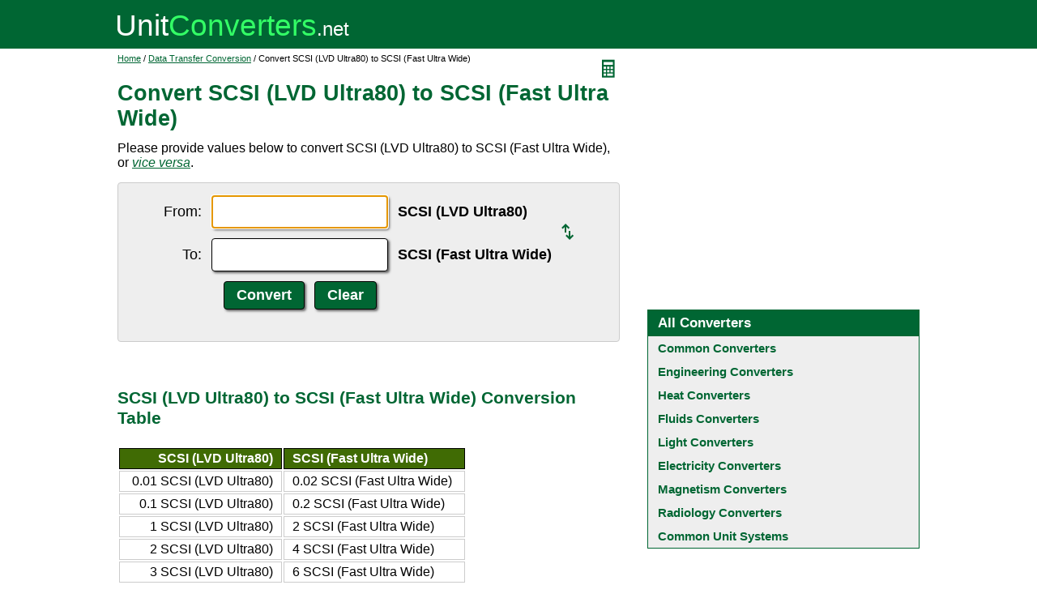

--- FILE ---
content_type: text/html; charset=UTF-8
request_url: https://www.unitconverters.net/data-transfer/scsi-lvd-ultra80-to-scsi-fast-ultra-wide.htm
body_size: 3020
content:
<!DOCTYPE html>
<html lang="en">
<head>
	<meta http-equiv="content-type" content="text/html; charset=UTF-8" />
	<title>Convert SCSI (LVD Ultra80) to SCSI (Fast Ultra Wide)</title>
	<meta name="description" content="Instant free online tool for SCSI (LVD Ultra80) to SCSI (Fast Ultra Wide) conversion or vice versa. The SCSI (LVD Ultra80) to SCSI (Fast Ultra Wide) conversion table and conversion steps are also listed. Also, explore tools to convert SCSI (LVD Ultra80) or SCSI (Fast Ultra Wide) to other data transfer units or learn more about data transfer conversions." />
	<link rel="stylesheet" href="//d15gdne58bo42a.cloudfront.net/style-n.css" />
	<meta name="viewport" content="width=device-width, initial-scale=1.0">
	<script src="//d15gdne58bo42a.cloudfront.net/js/common.js" async></script>
	<link rel="apple-touch-icon" sizes="180x180" href="//d15gdne58bo42a.cloudfront.net/apple-touch-icon.png">
	<link rel="icon" type="image/png" sizes="32x32" href="//d15gdne58bo42a.cloudfront.net/icon-32x32.png">
	<link rel="icon" type="image/png" sizes="16x16" href="//d15gdne58bo42a.cloudfront.net/icon-16x16.png">
	<link rel="manifest" href="/manifest.json">
</head>
<body>
<div id="headerout">
	<div id="header">
		<div id="logo"><a href="/"><img src="//d15gdne58bo42a.cloudfront.net/images/logo.svg" width="288" height="28" alt="UnitConverters.net"></a></div>
	</div>
</div>
<div id="clear"></div>
<div id="contentout">
	<div id="content">
					<img src="//d15gdne58bo42a.cloudfront.net/images/calculator.svg" width="22" height="31" align="right" border="0" onClick="quickCaclShow('');" alt="calculator">
				<div class="topnav"><a href="/">Home</a> / <a href='/data-transfer-converter.html'>Data Transfer Conversion</a> / Convert SCSI (LVD Ultra80) to SCSI (Fast Ultra Wide)</div>
		<h1>Convert SCSI (LVD Ultra80) to SCSI (Fast Ultra Wide)</h1>
<p>Please provide values below to convert SCSI (LVD Ultra80) to SCSI (Fast Ultra Wide), or <a href="scsi-fast-ultra-wide-to-scsi-lvd-ultra80.htm"><i>vice versa</i></a>.</p><div id="unquickcalc" style="display:none;"></div>
<form>
<div id="undctable">
<table align="center" cellpadding="5">
	<tr>
		<td class="bigtext uclabel" align="right"><label for="ucfrom">From:</label></td>		<td ><input type="text" name="ucfrom" class="ucdcinput" id="ucfrom" onKeyUp="ucDCUpdateResult(0);" autofocus></td>
		<td class="bigtext" ><label for="ucfrom"><b>SCSI (LVD Ultra80)</b></label></td>
		<td rowspan="2"><a href="scsi-fast-ultra-wide-to-scsi-lvd-ultra80.htm"><img src="/images/switch.svg" alt="switch" width="15" height="20"></a></td>
	</tr>
	<tr>
		<td class="bigtext uclabel" align="right"><label for="ucto">To:</label></td>		<td ><input type="text" name="ucto" class="ucdcinput" id="ucto" onKeyUp="ucDCUpdateResult(1);"></td>
		<td class="bigtext" ><label for="ucto"><b>SCSI (Fast Ultra Wide)</b></label></td>
	</tr>
	<tr>
			<td class="uclabel">&nbsp;</td><td align="center"><input type="hidden" name="ucfromunit" id="ucfromunit" value="SCSI (LVD Ultra80) [15625000000000]"><input type="hidden" name="uctounit" id="uctounit" value="SCSI (Fast Ultra Wide) [31250000000000]">			<input type="submit" value="Convert" class="ucdcsubmit" onclick="ucDCUpdateResult(processingType);return false;"> &nbsp;
			<input type="reset" value="Clear" class="ucdcsubmit">
		</td>
		<td colspan="2">&nbsp;</td>	</tr>
</table>
<div id="ucresult" class="ucresulttext"></div>
</div>
</form>
<script>noValidation=0;var processingType = 0;</script><br><br><h3>SCSI (LVD Ultra80) to SCSI (Fast Ultra Wide) Conversion Table</h3><table class="datatable"><tr><th align="right">SCSI (LVD Ultra80)</th><th>SCSI (Fast Ultra Wide)</th></tr><tr><td align="right">0.01 SCSI (LVD Ultra80)</td><td>0.02 SCSI (Fast Ultra Wide)</td></tr><tr><td align="right">0.1 SCSI (LVD Ultra80)</td><td>0.2 SCSI (Fast Ultra Wide)</td></tr><tr><td align="right">1 SCSI (LVD Ultra80)</td><td>2 SCSI (Fast Ultra Wide)</td></tr><tr><td align="right">2 SCSI (LVD Ultra80)</td><td>4 SCSI (Fast Ultra Wide)</td></tr><tr><td align="right">3 SCSI (LVD Ultra80)</td><td>6 SCSI (Fast Ultra Wide)</td></tr><tr><td align="right">5 SCSI (LVD Ultra80)</td><td>10 SCSI (Fast Ultra Wide)</td></tr><tr><td align="right">10 SCSI (LVD Ultra80)</td><td>20 SCSI (Fast Ultra Wide)</td></tr><tr><td align="right">20 SCSI (LVD Ultra80)</td><td>40 SCSI (Fast Ultra Wide)</td></tr><tr><td align="right">50 SCSI (LVD Ultra80)</td><td>100 SCSI (Fast Ultra Wide)</td></tr><tr><td align="right">100 SCSI (LVD Ultra80)</td><td>200 SCSI (Fast Ultra Wide)</td></tr><tr><td align="right">1000 SCSI (LVD Ultra80)</td><td>2000 SCSI (Fast Ultra Wide)</td></tr></table><br><br><h3>How to Convert SCSI (LVD Ultra80) to SCSI (Fast Ultra Wide)</h3><p class="bigtext">1 SCSI (LVD Ultra80) = 2 SCSI (Fast Ultra Wide)<br>1 SCSI (Fast Ultra Wide) = 0.5 SCSI (LVD Ultra80)<br></p><p class="bigtext"><b>Example:</b> convert 15 SCSI (LVD Ultra80) to SCSI (Fast Ultra Wide):<br>15 SCSI (LVD Ultra80) = 15 &times; 2 SCSI (Fast Ultra Wide) = 30 SCSI (Fast Ultra Wide)</p><br><br><h3>Popular Data Transfer Unit Conversions</h3><div id="toother"><div><a href="/data-transfer/kbps-to-mbps.htm">Kbps to Mbps</a></div><div><a href="/data-transfer/mbps-to-kbps.htm">Mbps to Kbps</a></div></div><br><h3>Convert SCSI (LVD Ultra80) to Other Data Transfer Units</h3><div id="toother"><div><a href="scsi-lvd-ultra80-to-bit-second.htm">SCSI (LVD Ultra80) to Bit/second</a></div><div><a href="scsi-lvd-ultra80-to-byte-second.htm">SCSI (LVD Ultra80) to Byte/second</a></div><div><a href="scsi-lvd-ultra80-to-kilobit-second-si-def.htm">SCSI (LVD Ultra80) to Kilobit/second (SI Def.)</a></div><div><a href="scsi-lvd-ultra80-to-kilobyte-second-si-def.htm">SCSI (LVD Ultra80) to Kilobyte/second (SI Def.)</a></div><div><a href="scsi-lvd-ultra80-to-kilobit-second.htm">SCSI (LVD Ultra80) to Kilobit/second</a></div><div><a href="scsi-lvd-ultra80-to-kilobyte-second.htm">SCSI (LVD Ultra80) to Kilobyte/second</a></div><div><a href="scsi-lvd-ultra80-to-megabit-second-si-def.htm">SCSI (LVD Ultra80) to Megabit/second (SI Def.)</a></div><div><a href="scsi-lvd-ultra80-to-megabyte-second-si-def.htm">SCSI (LVD Ultra80) to Megabyte/second (SI Def.)</a></div><div><a href="scsi-lvd-ultra80-to-megabit-second.htm">SCSI (LVD Ultra80) to Megabit/second</a></div><div><a href="scsi-lvd-ultra80-to-megabyte-second.htm">SCSI (LVD Ultra80) to Megabyte/second</a></div><div><a href="scsi-lvd-ultra80-to-gigabit-second-si-def.htm">SCSI (LVD Ultra80) to Gigabit/second (SI Def.)</a></div><div><a href="scsi-lvd-ultra80-to-gigabyte-second-si-def.htm">SCSI (LVD Ultra80) to Gigabyte/second (SI Def.)</a></div><div><a href="scsi-lvd-ultra80-to-gigabit-second.htm">SCSI (LVD Ultra80) to Gigabit/second</a></div><div><a href="scsi-lvd-ultra80-to-gigabyte-second.htm">SCSI (LVD Ultra80) to Gigabyte/second</a></div><div><a href="scsi-lvd-ultra80-to-terabit-second-si-def.htm">SCSI (LVD Ultra80) to Terabit/second (SI Def.)</a></div><div><a href="scsi-lvd-ultra80-to-terabyte-second-si-def.htm">SCSI (LVD Ultra80) to Terabyte/second (SI Def.)</a></div><div><a href="scsi-lvd-ultra80-to-terabit-second.htm">SCSI (LVD Ultra80) to Terabit/second</a></div><div><a href="scsi-lvd-ultra80-to-terabyte-second.htm">SCSI (LVD Ultra80) to Terabyte/second</a></div><div><a href="scsi-lvd-ultra80-to-ethernet.htm">SCSI (LVD Ultra80) to Ethernet</a></div><div><a href="scsi-lvd-ultra80-to-ethernet-fast.htm">SCSI (LVD Ultra80) to Ethernet (fast)</a></div><div><a href="scsi-lvd-ultra80-to-ethernet-gigabit.htm">SCSI (LVD Ultra80) to Ethernet (gigabit)</a></div><div><a href="scsi-lvd-ultra80-to-oc1.htm">SCSI (LVD Ultra80) to OC1</a></div><div><a href="scsi-lvd-ultra80-to-oc3.htm">SCSI (LVD Ultra80) to OC3</a></div><div><a href="scsi-lvd-ultra80-to-oc12.htm">SCSI (LVD Ultra80) to OC12</a></div><div><a href="scsi-lvd-ultra80-to-oc24.htm">SCSI (LVD Ultra80) to OC24</a></div><div><a href="scsi-lvd-ultra80-to-oc48.htm">SCSI (LVD Ultra80) to OC48</a></div><div><a href="scsi-lvd-ultra80-to-oc192.htm">SCSI (LVD Ultra80) to OC192</a></div><div><a href="scsi-lvd-ultra80-to-oc768.htm">SCSI (LVD Ultra80) to OC768</a></div><div><a href="scsi-lvd-ultra80-to-isdn-single-channel.htm">SCSI (LVD Ultra80) to ISDN (single Channel)</a></div><div><a href="scsi-lvd-ultra80-to-isdn-dual-channel.htm">SCSI (LVD Ultra80) to ISDN (dual Channel)</a></div><div><a href="scsi-lvd-ultra80-to-modem-110.htm">SCSI (LVD Ultra80) to Modem (110)</a></div><div><a href="scsi-lvd-ultra80-to-modem-300.htm">SCSI (LVD Ultra80) to Modem (300)</a></div><div><a href="scsi-lvd-ultra80-to-modem-1200.htm">SCSI (LVD Ultra80) to Modem (1200)</a></div><div><a href="scsi-lvd-ultra80-to-modem-2400.htm">SCSI (LVD Ultra80) to Modem (2400)</a></div><div><a href="scsi-lvd-ultra80-to-modem-9600.htm">SCSI (LVD Ultra80) to Modem (9600)</a></div><div><a href="scsi-lvd-ultra80-to-modem-14-4k.htm">SCSI (LVD Ultra80) to Modem (14.4k)</a></div><div><a href="scsi-lvd-ultra80-to-modem-28-8k.htm">SCSI (LVD Ultra80) to Modem (28.8k)</a></div><div><a href="scsi-lvd-ultra80-to-modem-33-6k.htm">SCSI (LVD Ultra80) to Modem (33.6k)</a></div><div><a href="scsi-lvd-ultra80-to-modem-56k.htm">SCSI (LVD Ultra80) to Modem (56k)</a></div><div><a href="scsi-lvd-ultra80-to-scsi-async.htm">SCSI (LVD Ultra80) to SCSI (Async)</a></div><div><a href="scsi-lvd-ultra80-to-scsi-sync.htm">SCSI (LVD Ultra80) to SCSI (Sync)</a></div><div><a href="scsi-lvd-ultra80-to-scsi-fast.htm">SCSI (LVD Ultra80) to SCSI (Fast)</a></div><div><a href="scsi-lvd-ultra80-to-scsi-fast-ultra.htm">SCSI (LVD Ultra80) to SCSI (Fast Ultra)</a></div><div><a href="scsi-lvd-ultra80-to-scsi-fast-wide.htm">SCSI (LVD Ultra80) to SCSI (Fast Wide)</a></div><div><a href="scsi-lvd-ultra80-to-scsi-ultra-2.htm">SCSI (LVD Ultra80) to SCSI (Ultra-2)</a></div><div><a href="scsi-lvd-ultra80-to-scsi-ultra-3.htm">SCSI (LVD Ultra80) to SCSI (Ultra-3)</a></div><div><a href="scsi-lvd-ultra80-to-scsi-lvd-ultra160.htm">SCSI (LVD Ultra80) to SCSI (LVD Ultra160)</a></div><div><a href="scsi-lvd-ultra80-to-ide-pio-mode-0.htm">SCSI (LVD Ultra80) to IDE (PIO Mode 0)</a></div><div><a href="scsi-lvd-ultra80-to-ide-pio-mode-1.htm">SCSI (LVD Ultra80) to IDE (PIO Mode 1)</a></div><div><a href="scsi-lvd-ultra80-to-ide-pio-mode-2.htm">SCSI (LVD Ultra80) to IDE (PIO Mode 2)</a></div><div><a href="scsi-lvd-ultra80-to-ide-pio-mode-3.htm">SCSI (LVD Ultra80) to IDE (PIO Mode 3)</a></div><div><a href="scsi-lvd-ultra80-to-ide-pio-mode-4.htm">SCSI (LVD Ultra80) to IDE (PIO Mode 4)</a></div><div><a href="scsi-lvd-ultra80-to-ide-dma-mode-0.htm">SCSI (LVD Ultra80) to IDE (DMA Mode 0)</a></div><div><a href="scsi-lvd-ultra80-to-ide-dma-mode-1.htm">SCSI (LVD Ultra80) to IDE (DMA Mode 1)</a></div><div><a href="scsi-lvd-ultra80-to-ide-dma-mode-2.htm">SCSI (LVD Ultra80) to IDE (DMA Mode 2)</a></div><div><a href="scsi-lvd-ultra80-to-ide-udma-mode-0.htm">SCSI (LVD Ultra80) to IDE (UDMA Mode 0)</a></div><div><a href="scsi-lvd-ultra80-to-ide-udma-mode-1.htm">SCSI (LVD Ultra80) to IDE (UDMA Mode 1)</a></div><div><a href="scsi-lvd-ultra80-to-ide-udma-mode-2.htm">SCSI (LVD Ultra80) to IDE (UDMA Mode 2)</a></div><div><a href="scsi-lvd-ultra80-to-ide-udma-mode-3.htm">SCSI (LVD Ultra80) to IDE (UDMA Mode 3)</a></div><div><a href="scsi-lvd-ultra80-to-ide-udma-mode-4.htm">SCSI (LVD Ultra80) to IDE (UDMA Mode 4)</a></div><div><a href="scsi-lvd-ultra80-to-ide-udma-33.htm">SCSI (LVD Ultra80) to IDE (UDMA-33)</a></div><div><a href="scsi-lvd-ultra80-to-ide-udma-66.htm">SCSI (LVD Ultra80) to IDE (UDMA-66)</a></div><div><a href="scsi-lvd-ultra80-to-usb.htm">SCSI (LVD Ultra80) to USB</a></div><div><a href="scsi-lvd-ultra80-to-firewire-ieee-1394.htm">SCSI (LVD Ultra80) to Firewire (IEEE-1394)</a></div><div><a href="scsi-lvd-ultra80-to-t0-payload.htm">SCSI (LVD Ultra80) to T0 (payload)</a></div><div><a href="scsi-lvd-ultra80-to-t0-b8zs-payload.htm">SCSI (LVD Ultra80) to T0 (B8ZS Payload)</a></div><div><a href="scsi-lvd-ultra80-to-t1-signal.htm">SCSI (LVD Ultra80) to T1 (signal)</a></div><div><a href="scsi-lvd-ultra80-to-t1-payload.htm">SCSI (LVD Ultra80) to T1 (payload)</a></div><div><a href="scsi-lvd-ultra80-to-t1z-payload.htm">SCSI (LVD Ultra80) to T1Z (payload)</a></div><div><a href="scsi-lvd-ultra80-to-t1c-signal.htm">SCSI (LVD Ultra80) to T1C (signal)</a></div><div><a href="scsi-lvd-ultra80-to-t1c-payload.htm">SCSI (LVD Ultra80) to T1C (payload)</a></div><div><a href="scsi-lvd-ultra80-to-t2-signal.htm">SCSI (LVD Ultra80) to T2 (signal)</a></div><div><a href="scsi-lvd-ultra80-to-t3-signal.htm">SCSI (LVD Ultra80) to T3 (signal)</a></div><div><a href="scsi-lvd-ultra80-to-t3-payload.htm">SCSI (LVD Ultra80) to T3 (payload)</a></div><div><a href="scsi-lvd-ultra80-to-t3z-payload.htm">SCSI (LVD Ultra80) to T3Z (payload)</a></div><div><a href="scsi-lvd-ultra80-to-t4-signal.htm">SCSI (LVD Ultra80) to T4 (signal)</a></div><div><a href="scsi-lvd-ultra80-to-e-p-t-a-1-signal.htm">SCSI (LVD Ultra80) to E.P.T.A. 1 (signal)</a></div><div><a href="scsi-lvd-ultra80-to-e-p-t-a-1-payload.htm">SCSI (LVD Ultra80) to E.P.T.A. 1 (payload)</a></div><div><a href="scsi-lvd-ultra80-to-e-p-t-a-2-signal.htm">SCSI (LVD Ultra80) to E.P.T.A. 2 (signal)</a></div><div><a href="scsi-lvd-ultra80-to-e-p-t-a-2-payload.htm">SCSI (LVD Ultra80) to E.P.T.A. 2 (payload)</a></div><div><a href="scsi-lvd-ultra80-to-e-p-t-a-3-signal.htm">SCSI (LVD Ultra80) to E.P.T.A. 3 (signal)</a></div><div><a href="scsi-lvd-ultra80-to-e-p-t-a-3-payload.htm">SCSI (LVD Ultra80) to E.P.T.A. 3 (payload)</a></div><div><a href="scsi-lvd-ultra80-to-h0.htm">SCSI (LVD Ultra80) to H0</a></div><div><a href="scsi-lvd-ultra80-to-h11.htm">SCSI (LVD Ultra80) to H11</a></div><div><a href="scsi-lvd-ultra80-to-h12.htm">SCSI (LVD Ultra80) to H12</a></div><div><a href="scsi-lvd-ultra80-to-virtual-tributary-1-signal.htm">SCSI (LVD Ultra80) to Virtual Tributary 1 (signal)</a></div><div><a href="scsi-lvd-ultra80-to-virtual-tributary-1-payload.htm">SCSI (LVD Ultra80) to Virtual Tributary 1 (payload)</a></div><div><a href="scsi-lvd-ultra80-to-virtual-tributary-2-signal.htm">SCSI (LVD Ultra80) to Virtual Tributary 2 (signal)</a></div><div><a href="scsi-lvd-ultra80-to-virtual-tributary-2-payload.htm">SCSI (LVD Ultra80) to Virtual Tributary 2 (payload)</a></div><div><a href="scsi-lvd-ultra80-to-virtual-tributary-6-signal.htm">SCSI (LVD Ultra80) to Virtual Tributary 6 (signal)</a></div><div><a href="scsi-lvd-ultra80-to-virtual-tributary-6-payload.htm">SCSI (LVD Ultra80) to Virtual Tributary 6 (payload)</a></div><div><a href="scsi-lvd-ultra80-to-sts1-signal.htm">SCSI (LVD Ultra80) to STS1 (signal)</a></div><div><a href="scsi-lvd-ultra80-to-sts1-payload.htm">SCSI (LVD Ultra80) to STS1 (payload)</a></div><div><a href="scsi-lvd-ultra80-to-sts3-signal.htm">SCSI (LVD Ultra80) to STS3 (signal)</a></div><div><a href="scsi-lvd-ultra80-to-sts3-payload.htm">SCSI (LVD Ultra80) to STS3 (payload)</a></div><div><a href="scsi-lvd-ultra80-to-sts3c-signal.htm">SCSI (LVD Ultra80) to STS3c (signal)</a></div><div><a href="scsi-lvd-ultra80-to-sts3c-payload.htm">SCSI (LVD Ultra80) to STS3c (payload)</a></div><div><a href="scsi-lvd-ultra80-to-sts12-signal.htm">SCSI (LVD Ultra80) to STS12 (signal)</a></div><div><a href="scsi-lvd-ultra80-to-sts24-signal.htm">SCSI (LVD Ultra80) to STS24 (signal)</a></div><div><a href="scsi-lvd-ultra80-to-sts48-signal.htm">SCSI (LVD Ultra80) to STS48 (signal)</a></div><div><a href="scsi-lvd-ultra80-to-sts192-signal.htm">SCSI (LVD Ultra80) to STS192 (signal)</a></div><div><a href="scsi-lvd-ultra80-to-stm-1-signal.htm">SCSI (LVD Ultra80) to STM-1 (signal)</a></div><div><a href="scsi-lvd-ultra80-to-stm-4-signal.htm">SCSI (LVD Ultra80) to STM-4 (signal)</a></div><div><a href="scsi-lvd-ultra80-to-stm-16-signal.htm">SCSI (LVD Ultra80) to STM-16 (signal)</a></div><div><a href="scsi-lvd-ultra80-to-stm-64-signal.htm">SCSI (LVD Ultra80) to STM-64 (signal)</a></div></div>	</div>
	<div id="right">
		<div id="rightAdUnit" style="text-align:center;"><div style="min-height:280px; text-align:center;">
<script async src="https://securepubads.g.doubleclick.net/tag/js/gpt.js"></script>
<script>
  window.googletag = window.googletag || {cmd: []};
  googletag.cmd.push(function() {
	googletag.defineSlot('/1057446/UnitConverters-Top-Right-Desktop', [[336, 280], [300, 250]], 'div-gpt-ad-1589566514232-0').addService(googletag.pubads());
	googletag.pubads().enableSingleRequest();
	googletag.enableServices();
  });
</script>
<!-- /1057446/UnitConverters-Top-Right-Desktop -->
<div id='div-gpt-ad-1589566514232-0'>
  <script>
    googletag.cmd.push(function() { googletag.display('div-gpt-ad-1589566514232-0'); });
  </script>
</div>
</div>
<br></div><br><div id="othercalc"></div><script>var navSectionName = "Other Converters";</script>	</div>
</div>
<div id="clear"></div>
<div id="footer">
	<div id="footerin">
		<div id="footernav"><a href="/about-us.php">about us</a> | <a href="/about-us.php#terms">terms of use</a> | <a href="/about-us.php#privacy">privacy policy</a> | <a href="/sitemap.php">sitemap</a> &nbsp; &copy; 2008 - 2026 <a href="https://www.unitconverters.net">unitconverters.net</a></div>
	</div>
</div>
<!-- Google tag (gtag.js) -->
<script async src="https://www.googletagmanager.com/gtag/js?id=G-PLH3YMHLJK"></script>
<script>
  window.dataLayer = window.dataLayer || [];
  function gtag(){dataLayer.push(arguments);}
  gtag('js', new Date());

  gtag('config', 'G-PLH3YMHLJK');
</script>
</body>
</html>

--- FILE ---
content_type: text/html; charset=utf-8
request_url: https://www.google.com/recaptcha/api2/aframe
body_size: 250
content:
<!DOCTYPE HTML><html><head><meta http-equiv="content-type" content="text/html; charset=UTF-8"></head><body><script nonce="jBEf3J-GjSMKd9rmN9gGVg">/** Anti-fraud and anti-abuse applications only. See google.com/recaptcha */ try{var clients={'sodar':'https://pagead2.googlesyndication.com/pagead/sodar?'};window.addEventListener("message",function(a){try{if(a.source===window.parent){var b=JSON.parse(a.data);var c=clients[b['id']];if(c){var d=document.createElement('img');d.src=c+b['params']+'&rc='+(localStorage.getItem("rc::a")?sessionStorage.getItem("rc::b"):"");window.document.body.appendChild(d);sessionStorage.setItem("rc::e",parseInt(sessionStorage.getItem("rc::e")||0)+1);localStorage.setItem("rc::h",'1768973389105');}}}catch(b){}});window.parent.postMessage("_grecaptcha_ready", "*");}catch(b){}</script></body></html>